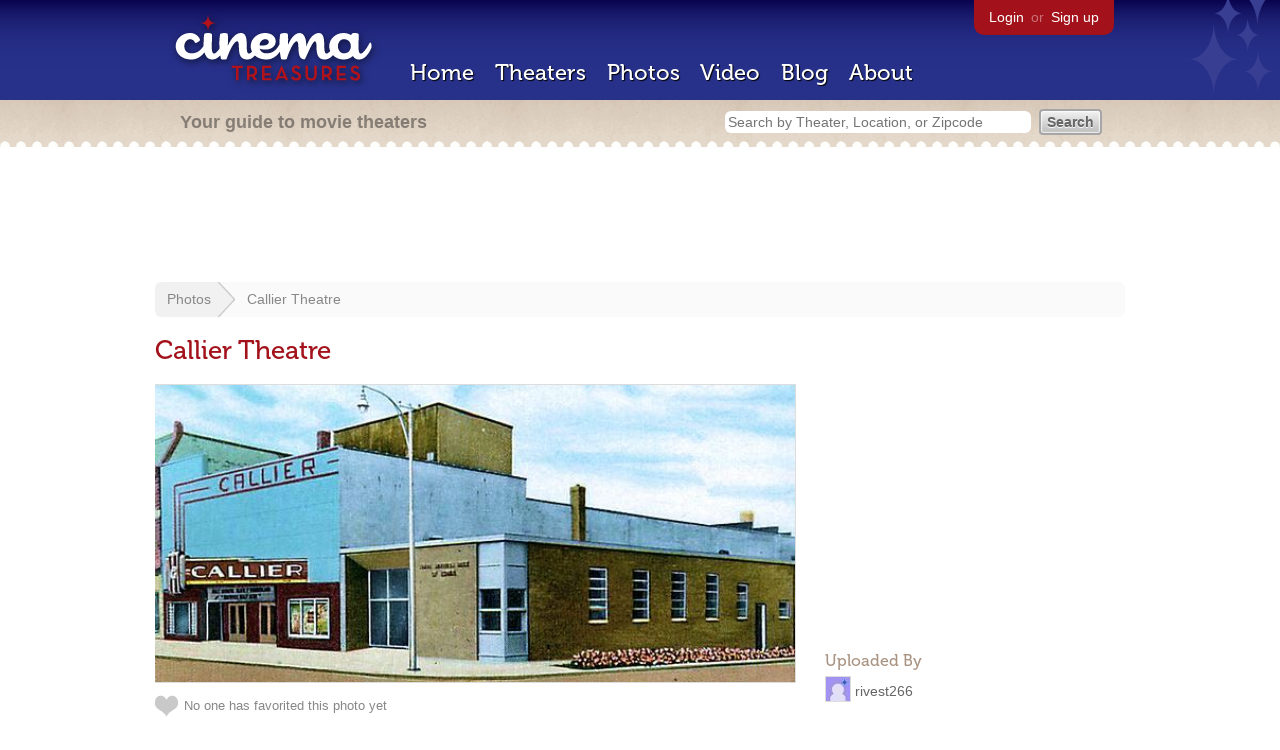

--- FILE ---
content_type: text/html; charset=utf-8
request_url: https://www.google.com/recaptcha/api2/aframe
body_size: 265
content:
<!DOCTYPE HTML><html><head><meta http-equiv="content-type" content="text/html; charset=UTF-8"></head><body><script nonce="gf8b6ic21A8r6nXoEzfsgw">/** Anti-fraud and anti-abuse applications only. See google.com/recaptcha */ try{var clients={'sodar':'https://pagead2.googlesyndication.com/pagead/sodar?'};window.addEventListener("message",function(a){try{if(a.source===window.parent){var b=JSON.parse(a.data);var c=clients[b['id']];if(c){var d=document.createElement('img');d.src=c+b['params']+'&rc='+(localStorage.getItem("rc::a")?sessionStorage.getItem("rc::b"):"");window.document.body.appendChild(d);sessionStorage.setItem("rc::e",parseInt(sessionStorage.getItem("rc::e")||0)+1);localStorage.setItem("rc::h",'1768752546009');}}}catch(b){}});window.parent.postMessage("_grecaptcha_ready", "*");}catch(b){}</script></body></html>